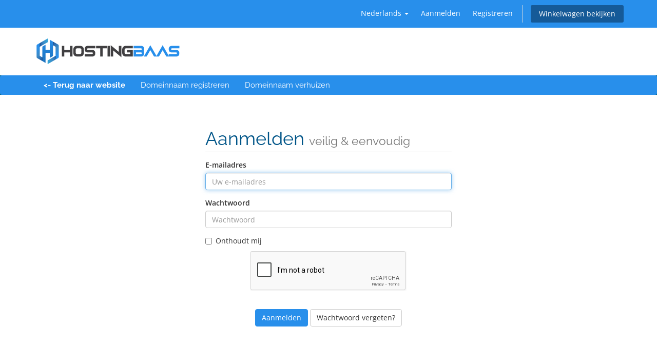

--- FILE ---
content_type: text/html; charset=utf-8
request_url: https://portaal.hostingbaas.nl/index.php/login
body_size: 17384
content:
<!DOCTYPE html>

<html lang="en">

<head>

    <meta charset="utf-8" />

    <meta http-equiv="X-UA-Compatible" content="IE=edge">

    <meta name="viewport" content="width=device-width, initial-scale=1">

    <title>Aanmelden - Hostingbaas</title>



    <!-- Styling -->
<link href="/assets/fonts/css/open-sans-family.css" rel="stylesheet" type="text/css" />
<link href="/assets/fonts/css/raleway-family.css" rel="stylesheet" type="text/css" />
<link href="/templates/six/css/all.min.css?v=8e0c27" rel="stylesheet">
<link href="/assets/css/fontawesome-all.min.css" rel="stylesheet">
<link href="/templates/six/css/custom.css" rel="stylesheet">

<!-- HTML5 Shim and Respond.js IE8 support of HTML5 elements and media queries -->
<!-- WARNING: Respond.js doesn't work if you view the page via file:// -->
<!--[if lt IE 9]>
  <script src="https://oss.maxcdn.com/libs/html5shiv/3.7.0/html5shiv.js"></script>
  <script src="https://oss.maxcdn.com/libs/respond.js/1.4.2/respond.min.js"></script>
<![endif]-->

<script type="text/javascript">
    var csrfToken = 'd08b0f6e63a8ed2666cfe6c8143acbb4d5a01444',
        markdownGuide = 'Markdown-gids',
        locale = 'en',
        saved = 'opgeslagen',
        saving = 'opslagen...',
        whmcsBaseUrl = "";
    var recaptcha = {"requiredText":"Vereist","siteKey":"6Lf252wUAAAAAExcSS-nUR9EKdnShl8jXKlH-mct","apiObject":"grecaptcha","libUrl":"https:\/\/www.google.com\/recaptcha\/api.js?onload=recaptchaLoadCallback&render=explicit"}</script>
<script src="/templates/six/js/scripts.min.js?v=8e0c27"></script>




    



</head>

<body data-phone-cc-input="1">






<section id="header">

        <div class="topbar">

    <div class="container">

            <ul class="top-nav">

            
                <li>

                    <a href="#" class="choose-language" data-toggle="popover" id="languageChooser">

                        Nederlands

                        <b class="caret"></b>

                    </a>

                    <div id="languageChooserContent" class="hidden">

                        <ul>

                            
                                <li>

                                    <a href="/index.php/login?language=arabic">العربية</a>

                                </li>

                            
                                <li>

                                    <a href="/index.php/login?language=azerbaijani">Azerbaijani</a>

                                </li>

                            
                                <li>

                                    <a href="/index.php/login?language=catalan">Català</a>

                                </li>

                            
                                <li>

                                    <a href="/index.php/login?language=chinese">中文</a>

                                </li>

                            
                                <li>

                                    <a href="/index.php/login?language=croatian">Hrvatski</a>

                                </li>

                            
                                <li>

                                    <a href="/index.php/login?language=czech">Čeština</a>

                                </li>

                            
                                <li>

                                    <a href="/index.php/login?language=danish">Dansk</a>

                                </li>

                            
                                <li>

                                    <a href="/index.php/login?language=dutch">Nederlands</a>

                                </li>

                            
                                <li>

                                    <a href="/index.php/login?language=english">English</a>

                                </li>

                            
                                <li>

                                    <a href="/index.php/login?language=estonian">Estonian</a>

                                </li>

                            
                                <li>

                                    <a href="/index.php/login?language=farsi">Persian</a>

                                </li>

                            
                                <li>

                                    <a href="/index.php/login?language=french">Français</a>

                                </li>

                            
                                <li>

                                    <a href="/index.php/login?language=german">Deutsch</a>

                                </li>

                            
                                <li>

                                    <a href="/index.php/login?language=hebrew">עברית</a>

                                </li>

                            
                                <li>

                                    <a href="/index.php/login?language=hungarian">Magyar</a>

                                </li>

                            
                                <li>

                                    <a href="/index.php/login?language=italian">Italiano</a>

                                </li>

                            
                                <li>

                                    <a href="/index.php/login?language=macedonian">Macedonian</a>

                                </li>

                            
                                <li>

                                    <a href="/index.php/login?language=norwegian">Norwegian</a>

                                </li>

                            
                                <li>

                                    <a href="/index.php/login?language=portuguese-br">Português</a>

                                </li>

                            
                                <li>

                                    <a href="/index.php/login?language=portuguese-pt">Português</a>

                                </li>

                            
                                <li>

                                    <a href="/index.php/login?language=romanian">Română</a>

                                </li>

                            
                                <li>

                                    <a href="/index.php/login?language=russian">Русский</a>

                                </li>

                            
                                <li>

                                    <a href="/index.php/login?language=spanish">Español</a>

                                </li>

                            
                                <li>

                                    <a href="/index.php/login?language=swedish">Svenska</a>

                                </li>

                            
                                <li>

                                    <a href="/index.php/login?language=turkish">Türkçe</a>

                                </li>

                            
                                <li>

                                    <a href="/index.php/login?language=ukranian">Українська</a>

                                </li>

                            
                        </ul>

                    </div>

                </li>

            
            
                <li>

                    <a href="/clientarea.php">Aanmelden</a>

                </li>

                
                    <li>

                        <a href="/register.php">Registreren</a>

                    </li>

                
                <li class="primary-action">

                    <a href="/cart.php?a=view" class="btn">

                        Winkelwagen bekijken

                    </a>

                </li></ul>

            </div></div>

    <div class="container">

<ul class="top-nav">

            
        </ul>

 
          
            <a href="https://hostingbaas.nl/" class="logo"><img src="/assets/img/logo.png" alt="Hostingbaas"></a>

        
            
    </div>

</section>



<section id="main-menu">



    <nav id="nav" class="navbar navbar-default navbar-main" role="navigation">

        <div class="container">

            <!-- Brand and toggle get grouped for better mobile display -->

            <div class="navbar-header">

                <a class="backto" href="https://hostingbaas.nl">&lt;- Terug naar  website</a>

                <button type="button" class="navbar-toggle" data-toggle="collapse" data-target="#primary-nav">

                    <span class="sr-only">Navigatie in-/uitschakelen</span>

                    <span class="icon-bar"></span>

                    <span class="icon-bar"></span>

                    <span class="icon-bar"></span>

                </button>

            </div>



            <!-- Collect the nav links, forms, and other content for toggling -->

            <div class="collapse navbar-collapse" id="primary-nav">



                <ul class="nav navbar-nav">



                        <li menuItemName="<- Terug naar website" class="" id="Primary_Navbar-<-_Terug_naar_website">
        <a href="https://hostingbaas.nl/">
                        <- Terug naar website
                                </a>
            </li>
    <li menuItemName="Domeinnaam registreren" class="" id="Primary_Navbar-Domeinnaam_registreren">
        <a href="https://portaal.hostingbaas.nl/cart.php?a=add&domain=register">
                        Domeinnaam registreren
                                </a>
            </li>
    <li menuItemName="Domeinnaam verhuizen" class="" id="Primary_Navbar-Domeinnaam_verhuizen">
        <a href="https://portaal.hostingbaas.nl/cart.php?a=add&domain=transfer">
                        Domeinnaam verhuizen
                                </a>
            </li>



                </ul>



                <ul class="nav navbar-nav navbar-right">



                    


                </ul>



            </div><!-- /.navbar-collapse -->

        </div>

    </nav>



</section>










<section id="main-body">

    <div class="container">

        <div class="row">



        
        <!-- Container for main page display content -->

        <div class="col-xs-12 main-content">

            

<div class="logincontainer">

    <div class="header-lined">
    <h1>Aanmelden <small>veilig & eenvoudig</small></h1>
    </div>

    
    <div class="providerLinkingFeedback"></div>

    <div class="row">
        <div class="col-sm-12">

            <form method="post" action="/index.php/login" class="login-form" role="form">
<input type="hidden" name="token" value="d08b0f6e63a8ed2666cfe6c8143acbb4d5a01444" />
                <div class="form-group">
                    <label for="inputEmail">E-mailadres</label>
                    <input type="email" name="username" class="form-control" id="inputEmail" placeholder="Uw e-mailadres" autofocus>
                </div>

                <div class="form-group">
                    <label for="inputPassword">Wachtwoord</label>
                    <input type="password" name="password" class="form-control" id="inputPassword" placeholder="Wachtwoord" autocomplete="off" >
                </div>

                <div class="checkbox">
                    <label>
                        <input type="checkbox" name="rememberme" /> Onthoudt mij
                    </label>
                </div>
                                    <div class="text-center margin-bottom">
                            <div class="text-center row">
        
                    <div id="google-recaptcha-domainchecker" class="form-group recaptcha-container"></div>
        
            </div>
                    </div>
                                <div align="center">
                    <input id="login" type="submit" class="btn btn-primary btn-recaptcha" value="Aanmelden" /> <a href="/index.php/password/reset" class="btn btn-default">Wachtwoord vergeten?</a>
                </div>
            </form>

        </div>
        <div class="col-sm-5 hidden">
                    </div>
    </div>
</div>


                </div><!-- /.main-content -->
                            <div class="clearfix"></div>
        </div>
    </div>
</section>

<section id="footer">
    <div class="container">
        <a href="#" class="back-to-top"><i class="fas fa-chevron-up"></i></a>
        <p>Copyright &copy; 2026 Hostingbaas. Alle rechten voorbehouden.</p>
    </div>
</section>

<div id="fullpage-overlay" class="hidden">
    <div class="outer-wrapper">
        <div class="inner-wrapper">
            <img src="/assets/img/overlay-spinner.svg">
            <br>
            <span class="msg"></span>
        </div>
    </div>
</div>

<div class="modal system-modal fade" id="modalAjax" tabindex="-1" role="dialog" aria-hidden="true">
    <div class="modal-dialog">
        <div class="modal-content panel-primary">
            <div class="modal-header panel-heading">
                <button type="button" class="close" data-dismiss="modal">
                    <span aria-hidden="true">&times;</span>
                    <span class="sr-only">Sluiten</span>
                </button>
                <h4 class="modal-title"></h4>
            </div>
            <div class="modal-body panel-body">
                Laden...
            </div>
            <div class="modal-footer panel-footer">
                <div class="pull-left loader">
                    <i class="fas fa-circle-notch fa-spin"></i>
                    Laden...
                </div>
                <button type="button" class="btn btn-default" data-dismiss="modal">
                    Sluiten
                </button>
                <button type="button" class="btn btn-primary modal-submit">
                    Indienen
                </button>
            </div>
        </div>
    </div>
</div>

<form action="#" id="frmGeneratePassword" class="form-horizontal">
    <div class="modal fade" id="modalGeneratePassword">
        <div class="modal-dialog">
            <div class="modal-content panel-primary">
                <div class="modal-header panel-heading">
                    <button type="button" class="close" data-dismiss="modal" aria-label="Close"><span aria-hidden="true">&times;</span></button>
                    <h4 class="modal-title">
                        Genereer wachtwoord
                    </h4>
                </div>
                <div class="modal-body">
                    <div class="alert alert-danger hidden" id="generatePwLengthError">
                        Voer een wachtwoord in dat uit 8 tot maximaal 64 tekens bestaat.
                    </div>
                    <div class="form-group">
                        <label for="generatePwLength" class="col-sm-4 control-label">Wachtwoord Lengte</label>
                        <div class="col-sm-8">
                            <input type="number" min="8" max="64" value="12" step="1" class="form-control input-inline input-inline-100" id="inputGeneratePasswordLength">
                        </div>
                    </div>
                    <div class="form-group">
                        <label for="generatePwOutput" class="col-sm-4 control-label">Gegenereerd Wachtwoord</label>
                        <div class="col-sm-8">
                            <input type="text" class="form-control" id="inputGeneratePasswordOutput">
                        </div>
                    </div>
                    <div class="row">
                        <div class="col-sm-8 col-sm-offset-4">
                            <button type="submit" class="btn btn-default btn-sm">
                                <i class="fas fa-plus fa-fw"></i>
                                Genereer nieuw wachtwoord
                            </button>
                            <button type="button" class="btn btn-default btn-sm copy-to-clipboard" data-clipboard-target="#inputGeneratePasswordOutput">
                                <img src="/assets/img/clippy.svg" alt="Copy to clipboard" width="15">
                                Kopiëren
                            </button>
                        </div>
                    </div>
                </div>
                <div class="modal-footer">
                    <button type="button" class="btn btn-default" data-dismiss="modal">
                        Sluiten
                    </button>
                    <button type="button" class="btn btn-primary" id="btnGeneratePasswordInsert" data-clipboard-target="#inputGeneratePasswordOutput">
                        Kopiëren naar klembord en invoegen
                    </button>
                </div>
            </div>
        </div>
    </div>
</form>

<!--Start of Tawk.to Script-->
<script type="text/javascript">
var Tawk_API=Tawk_API||{}, Tawk_LoadStart=new Date();
(function(){
var s1=document.createElement("script"),s0=document.getElementsByTagName("script")[0];
s1.async=true;
s1.src='https://embed.tawk.to/598af98cdbb01a218b4db823/default';
s1.charset='UTF-8';
s1.setAttribute('crossorigin','*');
s0.parentNode.insertBefore(s1,s0);
})();
</script>
<!--End of Tawk.to Script-->


</body>
</html>


--- FILE ---
content_type: text/html; charset=utf-8
request_url: https://www.google.com/recaptcha/api2/anchor?ar=1&k=6Lf252wUAAAAAExcSS-nUR9EKdnShl8jXKlH-mct&co=aHR0cHM6Ly9wb3J0YWFsLmhvc3RpbmdiYWFzLm5sOjQ0Mw..&hl=en&v=N67nZn4AqZkNcbeMu4prBgzg&size=normal&anchor-ms=20000&execute-ms=30000&cb=6f1ucaz8xoe3
body_size: 49477
content:
<!DOCTYPE HTML><html dir="ltr" lang="en"><head><meta http-equiv="Content-Type" content="text/html; charset=UTF-8">
<meta http-equiv="X-UA-Compatible" content="IE=edge">
<title>reCAPTCHA</title>
<style type="text/css">
/* cyrillic-ext */
@font-face {
  font-family: 'Roboto';
  font-style: normal;
  font-weight: 400;
  font-stretch: 100%;
  src: url(//fonts.gstatic.com/s/roboto/v48/KFO7CnqEu92Fr1ME7kSn66aGLdTylUAMa3GUBHMdazTgWw.woff2) format('woff2');
  unicode-range: U+0460-052F, U+1C80-1C8A, U+20B4, U+2DE0-2DFF, U+A640-A69F, U+FE2E-FE2F;
}
/* cyrillic */
@font-face {
  font-family: 'Roboto';
  font-style: normal;
  font-weight: 400;
  font-stretch: 100%;
  src: url(//fonts.gstatic.com/s/roboto/v48/KFO7CnqEu92Fr1ME7kSn66aGLdTylUAMa3iUBHMdazTgWw.woff2) format('woff2');
  unicode-range: U+0301, U+0400-045F, U+0490-0491, U+04B0-04B1, U+2116;
}
/* greek-ext */
@font-face {
  font-family: 'Roboto';
  font-style: normal;
  font-weight: 400;
  font-stretch: 100%;
  src: url(//fonts.gstatic.com/s/roboto/v48/KFO7CnqEu92Fr1ME7kSn66aGLdTylUAMa3CUBHMdazTgWw.woff2) format('woff2');
  unicode-range: U+1F00-1FFF;
}
/* greek */
@font-face {
  font-family: 'Roboto';
  font-style: normal;
  font-weight: 400;
  font-stretch: 100%;
  src: url(//fonts.gstatic.com/s/roboto/v48/KFO7CnqEu92Fr1ME7kSn66aGLdTylUAMa3-UBHMdazTgWw.woff2) format('woff2');
  unicode-range: U+0370-0377, U+037A-037F, U+0384-038A, U+038C, U+038E-03A1, U+03A3-03FF;
}
/* math */
@font-face {
  font-family: 'Roboto';
  font-style: normal;
  font-weight: 400;
  font-stretch: 100%;
  src: url(//fonts.gstatic.com/s/roboto/v48/KFO7CnqEu92Fr1ME7kSn66aGLdTylUAMawCUBHMdazTgWw.woff2) format('woff2');
  unicode-range: U+0302-0303, U+0305, U+0307-0308, U+0310, U+0312, U+0315, U+031A, U+0326-0327, U+032C, U+032F-0330, U+0332-0333, U+0338, U+033A, U+0346, U+034D, U+0391-03A1, U+03A3-03A9, U+03B1-03C9, U+03D1, U+03D5-03D6, U+03F0-03F1, U+03F4-03F5, U+2016-2017, U+2034-2038, U+203C, U+2040, U+2043, U+2047, U+2050, U+2057, U+205F, U+2070-2071, U+2074-208E, U+2090-209C, U+20D0-20DC, U+20E1, U+20E5-20EF, U+2100-2112, U+2114-2115, U+2117-2121, U+2123-214F, U+2190, U+2192, U+2194-21AE, U+21B0-21E5, U+21F1-21F2, U+21F4-2211, U+2213-2214, U+2216-22FF, U+2308-230B, U+2310, U+2319, U+231C-2321, U+2336-237A, U+237C, U+2395, U+239B-23B7, U+23D0, U+23DC-23E1, U+2474-2475, U+25AF, U+25B3, U+25B7, U+25BD, U+25C1, U+25CA, U+25CC, U+25FB, U+266D-266F, U+27C0-27FF, U+2900-2AFF, U+2B0E-2B11, U+2B30-2B4C, U+2BFE, U+3030, U+FF5B, U+FF5D, U+1D400-1D7FF, U+1EE00-1EEFF;
}
/* symbols */
@font-face {
  font-family: 'Roboto';
  font-style: normal;
  font-weight: 400;
  font-stretch: 100%;
  src: url(//fonts.gstatic.com/s/roboto/v48/KFO7CnqEu92Fr1ME7kSn66aGLdTylUAMaxKUBHMdazTgWw.woff2) format('woff2');
  unicode-range: U+0001-000C, U+000E-001F, U+007F-009F, U+20DD-20E0, U+20E2-20E4, U+2150-218F, U+2190, U+2192, U+2194-2199, U+21AF, U+21E6-21F0, U+21F3, U+2218-2219, U+2299, U+22C4-22C6, U+2300-243F, U+2440-244A, U+2460-24FF, U+25A0-27BF, U+2800-28FF, U+2921-2922, U+2981, U+29BF, U+29EB, U+2B00-2BFF, U+4DC0-4DFF, U+FFF9-FFFB, U+10140-1018E, U+10190-1019C, U+101A0, U+101D0-101FD, U+102E0-102FB, U+10E60-10E7E, U+1D2C0-1D2D3, U+1D2E0-1D37F, U+1F000-1F0FF, U+1F100-1F1AD, U+1F1E6-1F1FF, U+1F30D-1F30F, U+1F315, U+1F31C, U+1F31E, U+1F320-1F32C, U+1F336, U+1F378, U+1F37D, U+1F382, U+1F393-1F39F, U+1F3A7-1F3A8, U+1F3AC-1F3AF, U+1F3C2, U+1F3C4-1F3C6, U+1F3CA-1F3CE, U+1F3D4-1F3E0, U+1F3ED, U+1F3F1-1F3F3, U+1F3F5-1F3F7, U+1F408, U+1F415, U+1F41F, U+1F426, U+1F43F, U+1F441-1F442, U+1F444, U+1F446-1F449, U+1F44C-1F44E, U+1F453, U+1F46A, U+1F47D, U+1F4A3, U+1F4B0, U+1F4B3, U+1F4B9, U+1F4BB, U+1F4BF, U+1F4C8-1F4CB, U+1F4D6, U+1F4DA, U+1F4DF, U+1F4E3-1F4E6, U+1F4EA-1F4ED, U+1F4F7, U+1F4F9-1F4FB, U+1F4FD-1F4FE, U+1F503, U+1F507-1F50B, U+1F50D, U+1F512-1F513, U+1F53E-1F54A, U+1F54F-1F5FA, U+1F610, U+1F650-1F67F, U+1F687, U+1F68D, U+1F691, U+1F694, U+1F698, U+1F6AD, U+1F6B2, U+1F6B9-1F6BA, U+1F6BC, U+1F6C6-1F6CF, U+1F6D3-1F6D7, U+1F6E0-1F6EA, U+1F6F0-1F6F3, U+1F6F7-1F6FC, U+1F700-1F7FF, U+1F800-1F80B, U+1F810-1F847, U+1F850-1F859, U+1F860-1F887, U+1F890-1F8AD, U+1F8B0-1F8BB, U+1F8C0-1F8C1, U+1F900-1F90B, U+1F93B, U+1F946, U+1F984, U+1F996, U+1F9E9, U+1FA00-1FA6F, U+1FA70-1FA7C, U+1FA80-1FA89, U+1FA8F-1FAC6, U+1FACE-1FADC, U+1FADF-1FAE9, U+1FAF0-1FAF8, U+1FB00-1FBFF;
}
/* vietnamese */
@font-face {
  font-family: 'Roboto';
  font-style: normal;
  font-weight: 400;
  font-stretch: 100%;
  src: url(//fonts.gstatic.com/s/roboto/v48/KFO7CnqEu92Fr1ME7kSn66aGLdTylUAMa3OUBHMdazTgWw.woff2) format('woff2');
  unicode-range: U+0102-0103, U+0110-0111, U+0128-0129, U+0168-0169, U+01A0-01A1, U+01AF-01B0, U+0300-0301, U+0303-0304, U+0308-0309, U+0323, U+0329, U+1EA0-1EF9, U+20AB;
}
/* latin-ext */
@font-face {
  font-family: 'Roboto';
  font-style: normal;
  font-weight: 400;
  font-stretch: 100%;
  src: url(//fonts.gstatic.com/s/roboto/v48/KFO7CnqEu92Fr1ME7kSn66aGLdTylUAMa3KUBHMdazTgWw.woff2) format('woff2');
  unicode-range: U+0100-02BA, U+02BD-02C5, U+02C7-02CC, U+02CE-02D7, U+02DD-02FF, U+0304, U+0308, U+0329, U+1D00-1DBF, U+1E00-1E9F, U+1EF2-1EFF, U+2020, U+20A0-20AB, U+20AD-20C0, U+2113, U+2C60-2C7F, U+A720-A7FF;
}
/* latin */
@font-face {
  font-family: 'Roboto';
  font-style: normal;
  font-weight: 400;
  font-stretch: 100%;
  src: url(//fonts.gstatic.com/s/roboto/v48/KFO7CnqEu92Fr1ME7kSn66aGLdTylUAMa3yUBHMdazQ.woff2) format('woff2');
  unicode-range: U+0000-00FF, U+0131, U+0152-0153, U+02BB-02BC, U+02C6, U+02DA, U+02DC, U+0304, U+0308, U+0329, U+2000-206F, U+20AC, U+2122, U+2191, U+2193, U+2212, U+2215, U+FEFF, U+FFFD;
}
/* cyrillic-ext */
@font-face {
  font-family: 'Roboto';
  font-style: normal;
  font-weight: 500;
  font-stretch: 100%;
  src: url(//fonts.gstatic.com/s/roboto/v48/KFO7CnqEu92Fr1ME7kSn66aGLdTylUAMa3GUBHMdazTgWw.woff2) format('woff2');
  unicode-range: U+0460-052F, U+1C80-1C8A, U+20B4, U+2DE0-2DFF, U+A640-A69F, U+FE2E-FE2F;
}
/* cyrillic */
@font-face {
  font-family: 'Roboto';
  font-style: normal;
  font-weight: 500;
  font-stretch: 100%;
  src: url(//fonts.gstatic.com/s/roboto/v48/KFO7CnqEu92Fr1ME7kSn66aGLdTylUAMa3iUBHMdazTgWw.woff2) format('woff2');
  unicode-range: U+0301, U+0400-045F, U+0490-0491, U+04B0-04B1, U+2116;
}
/* greek-ext */
@font-face {
  font-family: 'Roboto';
  font-style: normal;
  font-weight: 500;
  font-stretch: 100%;
  src: url(//fonts.gstatic.com/s/roboto/v48/KFO7CnqEu92Fr1ME7kSn66aGLdTylUAMa3CUBHMdazTgWw.woff2) format('woff2');
  unicode-range: U+1F00-1FFF;
}
/* greek */
@font-face {
  font-family: 'Roboto';
  font-style: normal;
  font-weight: 500;
  font-stretch: 100%;
  src: url(//fonts.gstatic.com/s/roboto/v48/KFO7CnqEu92Fr1ME7kSn66aGLdTylUAMa3-UBHMdazTgWw.woff2) format('woff2');
  unicode-range: U+0370-0377, U+037A-037F, U+0384-038A, U+038C, U+038E-03A1, U+03A3-03FF;
}
/* math */
@font-face {
  font-family: 'Roboto';
  font-style: normal;
  font-weight: 500;
  font-stretch: 100%;
  src: url(//fonts.gstatic.com/s/roboto/v48/KFO7CnqEu92Fr1ME7kSn66aGLdTylUAMawCUBHMdazTgWw.woff2) format('woff2');
  unicode-range: U+0302-0303, U+0305, U+0307-0308, U+0310, U+0312, U+0315, U+031A, U+0326-0327, U+032C, U+032F-0330, U+0332-0333, U+0338, U+033A, U+0346, U+034D, U+0391-03A1, U+03A3-03A9, U+03B1-03C9, U+03D1, U+03D5-03D6, U+03F0-03F1, U+03F4-03F5, U+2016-2017, U+2034-2038, U+203C, U+2040, U+2043, U+2047, U+2050, U+2057, U+205F, U+2070-2071, U+2074-208E, U+2090-209C, U+20D0-20DC, U+20E1, U+20E5-20EF, U+2100-2112, U+2114-2115, U+2117-2121, U+2123-214F, U+2190, U+2192, U+2194-21AE, U+21B0-21E5, U+21F1-21F2, U+21F4-2211, U+2213-2214, U+2216-22FF, U+2308-230B, U+2310, U+2319, U+231C-2321, U+2336-237A, U+237C, U+2395, U+239B-23B7, U+23D0, U+23DC-23E1, U+2474-2475, U+25AF, U+25B3, U+25B7, U+25BD, U+25C1, U+25CA, U+25CC, U+25FB, U+266D-266F, U+27C0-27FF, U+2900-2AFF, U+2B0E-2B11, U+2B30-2B4C, U+2BFE, U+3030, U+FF5B, U+FF5D, U+1D400-1D7FF, U+1EE00-1EEFF;
}
/* symbols */
@font-face {
  font-family: 'Roboto';
  font-style: normal;
  font-weight: 500;
  font-stretch: 100%;
  src: url(//fonts.gstatic.com/s/roboto/v48/KFO7CnqEu92Fr1ME7kSn66aGLdTylUAMaxKUBHMdazTgWw.woff2) format('woff2');
  unicode-range: U+0001-000C, U+000E-001F, U+007F-009F, U+20DD-20E0, U+20E2-20E4, U+2150-218F, U+2190, U+2192, U+2194-2199, U+21AF, U+21E6-21F0, U+21F3, U+2218-2219, U+2299, U+22C4-22C6, U+2300-243F, U+2440-244A, U+2460-24FF, U+25A0-27BF, U+2800-28FF, U+2921-2922, U+2981, U+29BF, U+29EB, U+2B00-2BFF, U+4DC0-4DFF, U+FFF9-FFFB, U+10140-1018E, U+10190-1019C, U+101A0, U+101D0-101FD, U+102E0-102FB, U+10E60-10E7E, U+1D2C0-1D2D3, U+1D2E0-1D37F, U+1F000-1F0FF, U+1F100-1F1AD, U+1F1E6-1F1FF, U+1F30D-1F30F, U+1F315, U+1F31C, U+1F31E, U+1F320-1F32C, U+1F336, U+1F378, U+1F37D, U+1F382, U+1F393-1F39F, U+1F3A7-1F3A8, U+1F3AC-1F3AF, U+1F3C2, U+1F3C4-1F3C6, U+1F3CA-1F3CE, U+1F3D4-1F3E0, U+1F3ED, U+1F3F1-1F3F3, U+1F3F5-1F3F7, U+1F408, U+1F415, U+1F41F, U+1F426, U+1F43F, U+1F441-1F442, U+1F444, U+1F446-1F449, U+1F44C-1F44E, U+1F453, U+1F46A, U+1F47D, U+1F4A3, U+1F4B0, U+1F4B3, U+1F4B9, U+1F4BB, U+1F4BF, U+1F4C8-1F4CB, U+1F4D6, U+1F4DA, U+1F4DF, U+1F4E3-1F4E6, U+1F4EA-1F4ED, U+1F4F7, U+1F4F9-1F4FB, U+1F4FD-1F4FE, U+1F503, U+1F507-1F50B, U+1F50D, U+1F512-1F513, U+1F53E-1F54A, U+1F54F-1F5FA, U+1F610, U+1F650-1F67F, U+1F687, U+1F68D, U+1F691, U+1F694, U+1F698, U+1F6AD, U+1F6B2, U+1F6B9-1F6BA, U+1F6BC, U+1F6C6-1F6CF, U+1F6D3-1F6D7, U+1F6E0-1F6EA, U+1F6F0-1F6F3, U+1F6F7-1F6FC, U+1F700-1F7FF, U+1F800-1F80B, U+1F810-1F847, U+1F850-1F859, U+1F860-1F887, U+1F890-1F8AD, U+1F8B0-1F8BB, U+1F8C0-1F8C1, U+1F900-1F90B, U+1F93B, U+1F946, U+1F984, U+1F996, U+1F9E9, U+1FA00-1FA6F, U+1FA70-1FA7C, U+1FA80-1FA89, U+1FA8F-1FAC6, U+1FACE-1FADC, U+1FADF-1FAE9, U+1FAF0-1FAF8, U+1FB00-1FBFF;
}
/* vietnamese */
@font-face {
  font-family: 'Roboto';
  font-style: normal;
  font-weight: 500;
  font-stretch: 100%;
  src: url(//fonts.gstatic.com/s/roboto/v48/KFO7CnqEu92Fr1ME7kSn66aGLdTylUAMa3OUBHMdazTgWw.woff2) format('woff2');
  unicode-range: U+0102-0103, U+0110-0111, U+0128-0129, U+0168-0169, U+01A0-01A1, U+01AF-01B0, U+0300-0301, U+0303-0304, U+0308-0309, U+0323, U+0329, U+1EA0-1EF9, U+20AB;
}
/* latin-ext */
@font-face {
  font-family: 'Roboto';
  font-style: normal;
  font-weight: 500;
  font-stretch: 100%;
  src: url(//fonts.gstatic.com/s/roboto/v48/KFO7CnqEu92Fr1ME7kSn66aGLdTylUAMa3KUBHMdazTgWw.woff2) format('woff2');
  unicode-range: U+0100-02BA, U+02BD-02C5, U+02C7-02CC, U+02CE-02D7, U+02DD-02FF, U+0304, U+0308, U+0329, U+1D00-1DBF, U+1E00-1E9F, U+1EF2-1EFF, U+2020, U+20A0-20AB, U+20AD-20C0, U+2113, U+2C60-2C7F, U+A720-A7FF;
}
/* latin */
@font-face {
  font-family: 'Roboto';
  font-style: normal;
  font-weight: 500;
  font-stretch: 100%;
  src: url(//fonts.gstatic.com/s/roboto/v48/KFO7CnqEu92Fr1ME7kSn66aGLdTylUAMa3yUBHMdazQ.woff2) format('woff2');
  unicode-range: U+0000-00FF, U+0131, U+0152-0153, U+02BB-02BC, U+02C6, U+02DA, U+02DC, U+0304, U+0308, U+0329, U+2000-206F, U+20AC, U+2122, U+2191, U+2193, U+2212, U+2215, U+FEFF, U+FFFD;
}
/* cyrillic-ext */
@font-face {
  font-family: 'Roboto';
  font-style: normal;
  font-weight: 900;
  font-stretch: 100%;
  src: url(//fonts.gstatic.com/s/roboto/v48/KFO7CnqEu92Fr1ME7kSn66aGLdTylUAMa3GUBHMdazTgWw.woff2) format('woff2');
  unicode-range: U+0460-052F, U+1C80-1C8A, U+20B4, U+2DE0-2DFF, U+A640-A69F, U+FE2E-FE2F;
}
/* cyrillic */
@font-face {
  font-family: 'Roboto';
  font-style: normal;
  font-weight: 900;
  font-stretch: 100%;
  src: url(//fonts.gstatic.com/s/roboto/v48/KFO7CnqEu92Fr1ME7kSn66aGLdTylUAMa3iUBHMdazTgWw.woff2) format('woff2');
  unicode-range: U+0301, U+0400-045F, U+0490-0491, U+04B0-04B1, U+2116;
}
/* greek-ext */
@font-face {
  font-family: 'Roboto';
  font-style: normal;
  font-weight: 900;
  font-stretch: 100%;
  src: url(//fonts.gstatic.com/s/roboto/v48/KFO7CnqEu92Fr1ME7kSn66aGLdTylUAMa3CUBHMdazTgWw.woff2) format('woff2');
  unicode-range: U+1F00-1FFF;
}
/* greek */
@font-face {
  font-family: 'Roboto';
  font-style: normal;
  font-weight: 900;
  font-stretch: 100%;
  src: url(//fonts.gstatic.com/s/roboto/v48/KFO7CnqEu92Fr1ME7kSn66aGLdTylUAMa3-UBHMdazTgWw.woff2) format('woff2');
  unicode-range: U+0370-0377, U+037A-037F, U+0384-038A, U+038C, U+038E-03A1, U+03A3-03FF;
}
/* math */
@font-face {
  font-family: 'Roboto';
  font-style: normal;
  font-weight: 900;
  font-stretch: 100%;
  src: url(//fonts.gstatic.com/s/roboto/v48/KFO7CnqEu92Fr1ME7kSn66aGLdTylUAMawCUBHMdazTgWw.woff2) format('woff2');
  unicode-range: U+0302-0303, U+0305, U+0307-0308, U+0310, U+0312, U+0315, U+031A, U+0326-0327, U+032C, U+032F-0330, U+0332-0333, U+0338, U+033A, U+0346, U+034D, U+0391-03A1, U+03A3-03A9, U+03B1-03C9, U+03D1, U+03D5-03D6, U+03F0-03F1, U+03F4-03F5, U+2016-2017, U+2034-2038, U+203C, U+2040, U+2043, U+2047, U+2050, U+2057, U+205F, U+2070-2071, U+2074-208E, U+2090-209C, U+20D0-20DC, U+20E1, U+20E5-20EF, U+2100-2112, U+2114-2115, U+2117-2121, U+2123-214F, U+2190, U+2192, U+2194-21AE, U+21B0-21E5, U+21F1-21F2, U+21F4-2211, U+2213-2214, U+2216-22FF, U+2308-230B, U+2310, U+2319, U+231C-2321, U+2336-237A, U+237C, U+2395, U+239B-23B7, U+23D0, U+23DC-23E1, U+2474-2475, U+25AF, U+25B3, U+25B7, U+25BD, U+25C1, U+25CA, U+25CC, U+25FB, U+266D-266F, U+27C0-27FF, U+2900-2AFF, U+2B0E-2B11, U+2B30-2B4C, U+2BFE, U+3030, U+FF5B, U+FF5D, U+1D400-1D7FF, U+1EE00-1EEFF;
}
/* symbols */
@font-face {
  font-family: 'Roboto';
  font-style: normal;
  font-weight: 900;
  font-stretch: 100%;
  src: url(//fonts.gstatic.com/s/roboto/v48/KFO7CnqEu92Fr1ME7kSn66aGLdTylUAMaxKUBHMdazTgWw.woff2) format('woff2');
  unicode-range: U+0001-000C, U+000E-001F, U+007F-009F, U+20DD-20E0, U+20E2-20E4, U+2150-218F, U+2190, U+2192, U+2194-2199, U+21AF, U+21E6-21F0, U+21F3, U+2218-2219, U+2299, U+22C4-22C6, U+2300-243F, U+2440-244A, U+2460-24FF, U+25A0-27BF, U+2800-28FF, U+2921-2922, U+2981, U+29BF, U+29EB, U+2B00-2BFF, U+4DC0-4DFF, U+FFF9-FFFB, U+10140-1018E, U+10190-1019C, U+101A0, U+101D0-101FD, U+102E0-102FB, U+10E60-10E7E, U+1D2C0-1D2D3, U+1D2E0-1D37F, U+1F000-1F0FF, U+1F100-1F1AD, U+1F1E6-1F1FF, U+1F30D-1F30F, U+1F315, U+1F31C, U+1F31E, U+1F320-1F32C, U+1F336, U+1F378, U+1F37D, U+1F382, U+1F393-1F39F, U+1F3A7-1F3A8, U+1F3AC-1F3AF, U+1F3C2, U+1F3C4-1F3C6, U+1F3CA-1F3CE, U+1F3D4-1F3E0, U+1F3ED, U+1F3F1-1F3F3, U+1F3F5-1F3F7, U+1F408, U+1F415, U+1F41F, U+1F426, U+1F43F, U+1F441-1F442, U+1F444, U+1F446-1F449, U+1F44C-1F44E, U+1F453, U+1F46A, U+1F47D, U+1F4A3, U+1F4B0, U+1F4B3, U+1F4B9, U+1F4BB, U+1F4BF, U+1F4C8-1F4CB, U+1F4D6, U+1F4DA, U+1F4DF, U+1F4E3-1F4E6, U+1F4EA-1F4ED, U+1F4F7, U+1F4F9-1F4FB, U+1F4FD-1F4FE, U+1F503, U+1F507-1F50B, U+1F50D, U+1F512-1F513, U+1F53E-1F54A, U+1F54F-1F5FA, U+1F610, U+1F650-1F67F, U+1F687, U+1F68D, U+1F691, U+1F694, U+1F698, U+1F6AD, U+1F6B2, U+1F6B9-1F6BA, U+1F6BC, U+1F6C6-1F6CF, U+1F6D3-1F6D7, U+1F6E0-1F6EA, U+1F6F0-1F6F3, U+1F6F7-1F6FC, U+1F700-1F7FF, U+1F800-1F80B, U+1F810-1F847, U+1F850-1F859, U+1F860-1F887, U+1F890-1F8AD, U+1F8B0-1F8BB, U+1F8C0-1F8C1, U+1F900-1F90B, U+1F93B, U+1F946, U+1F984, U+1F996, U+1F9E9, U+1FA00-1FA6F, U+1FA70-1FA7C, U+1FA80-1FA89, U+1FA8F-1FAC6, U+1FACE-1FADC, U+1FADF-1FAE9, U+1FAF0-1FAF8, U+1FB00-1FBFF;
}
/* vietnamese */
@font-face {
  font-family: 'Roboto';
  font-style: normal;
  font-weight: 900;
  font-stretch: 100%;
  src: url(//fonts.gstatic.com/s/roboto/v48/KFO7CnqEu92Fr1ME7kSn66aGLdTylUAMa3OUBHMdazTgWw.woff2) format('woff2');
  unicode-range: U+0102-0103, U+0110-0111, U+0128-0129, U+0168-0169, U+01A0-01A1, U+01AF-01B0, U+0300-0301, U+0303-0304, U+0308-0309, U+0323, U+0329, U+1EA0-1EF9, U+20AB;
}
/* latin-ext */
@font-face {
  font-family: 'Roboto';
  font-style: normal;
  font-weight: 900;
  font-stretch: 100%;
  src: url(//fonts.gstatic.com/s/roboto/v48/KFO7CnqEu92Fr1ME7kSn66aGLdTylUAMa3KUBHMdazTgWw.woff2) format('woff2');
  unicode-range: U+0100-02BA, U+02BD-02C5, U+02C7-02CC, U+02CE-02D7, U+02DD-02FF, U+0304, U+0308, U+0329, U+1D00-1DBF, U+1E00-1E9F, U+1EF2-1EFF, U+2020, U+20A0-20AB, U+20AD-20C0, U+2113, U+2C60-2C7F, U+A720-A7FF;
}
/* latin */
@font-face {
  font-family: 'Roboto';
  font-style: normal;
  font-weight: 900;
  font-stretch: 100%;
  src: url(//fonts.gstatic.com/s/roboto/v48/KFO7CnqEu92Fr1ME7kSn66aGLdTylUAMa3yUBHMdazQ.woff2) format('woff2');
  unicode-range: U+0000-00FF, U+0131, U+0152-0153, U+02BB-02BC, U+02C6, U+02DA, U+02DC, U+0304, U+0308, U+0329, U+2000-206F, U+20AC, U+2122, U+2191, U+2193, U+2212, U+2215, U+FEFF, U+FFFD;
}

</style>
<link rel="stylesheet" type="text/css" href="https://www.gstatic.com/recaptcha/releases/N67nZn4AqZkNcbeMu4prBgzg/styles__ltr.css">
<script nonce="wqBBTFZusPMyyXs35H8RFw" type="text/javascript">window['__recaptcha_api'] = 'https://www.google.com/recaptcha/api2/';</script>
<script type="text/javascript" src="https://www.gstatic.com/recaptcha/releases/N67nZn4AqZkNcbeMu4prBgzg/recaptcha__en.js" nonce="wqBBTFZusPMyyXs35H8RFw">
      
    </script></head>
<body><div id="rc-anchor-alert" class="rc-anchor-alert"></div>
<input type="hidden" id="recaptcha-token" value="[base64]">
<script type="text/javascript" nonce="wqBBTFZusPMyyXs35H8RFw">
      recaptcha.anchor.Main.init("[\x22ainput\x22,[\x22bgdata\x22,\x22\x22,\[base64]/[base64]/[base64]/[base64]/[base64]/[base64]/[base64]/[base64]/[base64]/[base64]/[base64]/[base64]/[base64]/[base64]\x22,\[base64]\\u003d\x22,\x22w5zDo2/DiMOswqh3w6UJG2nCinU/[base64]/[base64]/ayx0WMOcw4w+BCLCi8OBBcOOw7QJcGrDrhfCm1HCm8KxwoDDvGN/VFs9w4dpCxzDjQtYwq0+F8KRw4PDhUTCm8Otw7FlwoHCjcK3QsKdS1XCgsOew5PDm8OgWMOAw6PCkcKAw40XwrQzwp9xwo/[base64]/CvBzCknHCp1fDosK8OA8Sw4NPw64YAsKoe8KSNxlUJBzCjQXDkRnDhXbDvGbDq8KTwoFfwpvCisKtHGvDpirCm8KVIzTCm3/DtsKtw7kjPMKBEH4Tw4PCgF/DhwzDrcKeY8OhwqfDsQUGTkLCiDPDi1rCtDIARyDChcOmwo4rw5TDrMK4Vw/CsQZ0KmTDrcKCwoLDpnHDlsOFETHDp8OSDEZfw5VCw6zDlcKMYWbClsO3OxoqQcKqA1XChzDDgMORPFzCnjIyJcK/wo/[base64]/Du8O/CxXDlcKJHFNwFsOfw7/CtMO/wq3CmgjChMOeBXrCqsKGw6Y1wo/[base64]/ClTR2aCZOwotRAMKGwo4aG8KNwobDimDDrDkcw73DlXl6wq9oNF1Rw4jCmsKqOmjDrcOYFMOgY8OvfMODw7rCvF/DlMKmW8OrKkLDmxvCg8Okw4DCug5tX8OnwoppHipNYEXCq24/VsKaw65YwoMjWVbCkEDCoWsfw4xJwojDgsOjw57CvMOrMGYAwo8RU8OHOXQ0Vh7CmEYcdxRiw487Z2ISa2QgPkBMX2wPw4s6VkDCh8OgCcOxwqXDiVPDmcOUQMK7dFckw43DrMKRQkYXwropNMKdw7/CpFDDncKaflfCkMKHw4/[base64]/w4DCtcO/wrbCtzl+wqXDr8OxwrN9w7MBw5ArMHUbw6jDpcKiLRrCs8OUSBPDpmDDtMOBEmJOwqMrwrpPw61kw73Dpikiw7Q/AsOAw4UPwrvDuid+b8OHwpTDncOOH8KraAB8XWI5WgrCqcONa8ObNcKpw58BZMOKB8OdWsKqOMKlwrHClTvDqgp0aybCp8K0QBjDvMOHw6HCtMOFbCLDqMOnUgV4YH3Di0ZnwoTCn8KAasOEWsOyw7/[base64]/wrloW8Kvw7bCq3FHZcOvwqNEIsOuwpp5w6nCsMKKSj/Ci8KfG2TDrHxKw4grcMKKV8OeFsKswoo/w57Crzp7w70pw5smw6kzwqRuAMKyHXF9wr1swop/IwvCtMOJw5jCgCUDw4lWXMKqw5nDu8KDBzBvw5jDshnChgDDsMOwQDQ/wp/ClUImw6HCgxtdZ3bDk8KBw5kewr/ChsKOw4d4wrFHGMO9woHDiWnCmsOBw7nDvcOZwrsYw5Y2OWLDhD0+w5ZDw65jHx3Cry4pG8OySxQtWiTDg8KpwrTCuXHCv8Oew75fP8KhI8K9wo46w7LDgMOac8KIw74Kw4ojw5UDWCvDpy9owrsiw7oBwrnDlcO2D8Ovwo7DrTMjw69mZ8O/[base64]/Dhy/CqU0gWMOSw53CnMKkKEJ5wpYzwrzCrCoVeFzCvDUAwpplwp9MWmRmP8OQwpPCh8KYw4BkwqXDjMORCmfCjMOzw4p/wpvCljHCvsOAHDrCjsKww7gPw4kSwo3DrMK3woACw5zCgUzDp8O1wqczND7CnsKGb2LDrnUdSR7ClsOaKcKyRMOYw4lVMsKEwphUQnZfCyTCrRwGGhFGw5cGUV0zAyMPMmYiw70Qw6gSwp4SwqnCuSk6w6U5w4tdHMOPw4MlEMKcdcOswop1w7F/SFVRwoBRCcKGw6JDw6bDhFc/[base64]/[base64]/[base64]/DMKVSFxzTil0Lm1gCsOlVsKNw5rCl8KqwqAbw5/CtcOjw51eW8O7RMOyW8Oxw7glw6HCisOIwprDgMK5wqIlGW7CqnHCscO5ClvCvcKNwojDrxLCuhPDgcO1wqhRHMOcdcOSw7LChwrDjxhkwoDDm8KXUMOXw5nDmMO9wqV2BMOfw7/DksOgdMKgwrR6SsKoKxjDu8Klw5TCuzYcw7nDpsOTZl/Dt3TDs8KBw55Cw68OC8Kiw7ZTUcOoYD3CvMKEHj3CvErDmwENRMOHaUXDp0jCqxPCqXrCgzzCo0oQQcKjbcKCw4fDpMKEwpjDnivDqU/ChGjCo8KjwoMtNAvDpxLCpAzDrMKiKcOsw7dXwo81UMK/[base64]/CuMKRNHxgGcOsYcKtJEQTw6ApwoZQw4oRwqMvwqLChQ/Dh8ONIMKmw5BBw7vCt8K9asKvw7vDkhEhcT/DiRfCqsKaHMOqP8KJJDtpw5EEw5rDrloZw6XDnH5WRMORcGvCkcOICcOMIVhnGMKWw7MPwqI7w4PDkUHDhgtqwocvSHnDncO7wo3DjMOxw5oTQ30bw7REwpzDqsOzw7Y9wqEfw5/ChWE0w68xw4pOw6tjw5VEw6TDm8KVEHHDonldwossRAYZw5jCmsOXL8OrNGfDiMOSc8KcwpnDssO0A8KOw7bCqcOowq5Gw50WLcK7w60cwrAELxFbdGhvC8KLe2bDucK+K8OxacKaw6Q0w6doFAUTZMOdwqrDrSEPYsK/wqbCtsOgwoTCmSltwo3DgG1VwpBpw5oHwq3DiMONwpwVLMK+M1o5VjnCuTBbw5ZaIEdpw4PCicKWwonCl1UDw7/DqMOgACHCpcOYw7rDmcOnwrPDqHfDv8KZZ8OcEsK1w4jCkcK/w73DicKQw5vCgMORwrVVegMywoTDj27CgQ9lRsKKdMOuwqLCu8OGwpc8wr3CscKAw4Q/S3ZGUAAPwqZFw4bCgMKeecKEA1PCiMKLwpvDlcOOI8OmVMO9FMK0JcO8Zw/[base64]/CuTh+wr7Cgx/DtMKxwrMUHMOfw6vCnwsVG33DsxxIL1HDpUtPw4HCj8O5w6p5aB8HHMOIwq7DvcOLKsKZw5tJwrMGQcOpwqwrc8K0BGIwNypnwoPCrMO5woPCm8OQFwYPwocrCcKXRUrCpW/[base64]/DkzU/a3PCn1txw6QKFWfDqMO9DcOewpvCk2/[base64]/FWPDuXrCpChiwrkycTPCkcOMwrV2S8Opw7XCiV7CjnzCuhNwW8OdUsOiaMOHGTgUBnhuwpArwo3Dsg8uGMKMwr7DrcKtwrlOVMOAFMKSw44Jw40SIMKDw6bDpSfDvxLCh8OxRjDDpsK/[base64]/SsKWw7pHK2LCrsOrG1vCpUNVwpkIwo5qw75ICwQswrjDgMKGYAXDvyocwqnCnylTU8ONw7DClsKrw5N6w6h0UMOJdnbCuAnClk0kG8Kgwo4Nw5zDiyw/w4p1QcO2w7rDpMOWVQbCvUwFwpHDsB9/wqgza17Cvg7CtsKkw6LCt1zCqwvDjTFadcKZwprCi8Kbw7zCgTl6w6fDuMOTLCDClcOgw4jCt8OUTQwYwo3CkwQQFH8ww7bDvsO4wrPCqwRoK2XDihjDqcKGJ8KBW1BQw7DCqcKdO8KQwrNFw4xiw7/CoWDCtW0/exnDksKqJMKow4Iew63Ds3LDswQSwojCjGbCu8KQBGIvPi5lakrDoydhwpbDpzrDrMKkw5rDlgrDlsOWPcKIwqbCqcOJPsKSCQ7DtyYKRMOtTmzDk8OpCcKsKMKww5zChsOKw489w4HCkhbCq2lHJkUZLBnDlm3DmsKJQcOkwrvDlcKcw7/CsMKLwoJ9BgEOeCw1QGYNeMOCwqLCiRfDs2QCwrshw6bDlcK1w5g6w5bCrMKpUT8cw5otUcKXeAjCpcO5IMKTXDVBw4jDoFHDt8O/bksNM8OwwqzDsTcGwrfDqsOfw6xHw7/CnwhjNMKXY8OvJ0bDgsKHYExDwqMYbcO0AmfDpXh3w6MywqorwolhShrDrT3CjHPCtxnDm2jDlMOWDiVFQDs6wr3Ds0Yvw6LCtMOBw6Q1wqnDt8O6WG5Sw7RIwp1weMKTCmPClwfDksKSeU9gNGDDr8K/VQzCvigdw6wBw4YbJSkfBWfCpsKNZXjCr8KRWcK1Q8OXwoN/VMKaenYcw4XDr1/DnUYuwqIiU1kTwqtQwqjDoE3DuRo7TmEqw6HDucKjw54mwpUSNsK4woUNwrnCv8OLwqzDszjDksOIw6jCj1AiPyLCr8Oyw6dFbMOZw4lvw4/[base64]/DpsKvNU1hwqoZw4k2T8KNwrpMIMKyw4/[base64]/DmcKaw4p8wovDsAXCqCklwp7CtcKbw4zCpA8SwqzDo3nCkcOgb8Kow6/Di8KqwqHDhVcJwoJFw4/[base64]/CoxtAw7bCiAHCncOtT8KTHWcve8KtwrNRw54Cd8OsZ8OuYHXDocK0F3Atw4XDhGpCGsKCwqvCjsOSw5fDtsK1w7pTw74Vwr5Qw7x1w4/Ct3pDwqJtOT/[base64]/Cr3tow63Dl8K4w7nCg8KwSMOGHMKqw69Twqg6dHbCoygVFXwbw5XDmCE/wrrCiMKww6MrQX9VwojCh8KBZ1nCvsK0F8KSFyLDlEkYewzDhcOpQRFnRMKZIWzCqcKBL8KUPy/DnHQKw7vDrMOJOsOxwrvDpAbDr8KqZW/[base64]/[base64]/Clk7CsjTDn8OIw4vCu8ObwrhSQ8OXPDBOZlVXKgfCkx/CuwTCv2PDuF0sO8K+OMK/wqTClhzDv3fDqMKTQgfDi8KrO8OOwp/DhcK5CcODOMKAw7g2Gm8Ww5DDtFnCtMKww77CkGzCjnjDkSkYw6/Cr8OXwokWesKswrPCsjLCmcOMMQPDrcOgwrs/[base64]/Cq8KQFA5JHTXCvcORZsOFD2McfUDDtsOITG97NkgWwqNIwpAkL8OMw5lfw4vDknpEYlrDqcK8w5MnwpM8CDFAw7fDkMKbNMK9dD3DpcOrw7TCvsOxw5bDoMKaw7rCuAbDt8OIwpAFwqLDlMKlN07DtXhLbMO/[base64]/[base64]/CtMKVbh/Cp8OYGGrCnnoWBMKyQMO2wpjCjcKYwqnDqlfDn8K3wrpQXMOLwoZ6wqDCtGDCsSnDmMKnFRDCjjXCrcOvCGLCtsO5w4/CiG5oGcO8VSHDicK8R8O8XMKYw40cwpNSwr7CjMKjwqbDk8KOwpgAwonCkcO6wrXDsDTDo1FuXyJqbRxgw6ZiY8O7w7h0worDs1o2UEbCq19Xw6NCwpY6wrfDpS3DmkIEwrLDrFYGw5/DtRzDvVNxwoEBw6wvw5QzQy/CscKRdMK7woDCmcOow5pewpZNcjAEeB5VdwHCgCQHUsOvw7TCtCE9FybCqCsGbMKww7HDnsKVWsOLwqRWw6wlw5/Co0Jnw4Z+NhR0eTlXPMO9OcKPw7JGwqfCtsOswr5JUsO9wrBsVMOrw40ufCsCwqU6w4/CuMO0LcOcwpLDocOkw6zCt8OqfGYiO33CiRUjaMOLwoPDiC7Dgh3DtwPCqcOPwp4xLw/Di1/Dj8O2ScOqw5w2w6kiw5zCjsOZwp9wARTDlE9bcCUnwrTDlcKiK8OuwprCtxNuwqURQzLDmcO5QsOGAsK1TMKhw5TCtFYIw4PCiMK1wohNwqDCu2nDtcKwSMOWw4FpwqrCuzXCmUh3cRTCkMKjwoRPCm/DvGvDo8KLUWvDjXU9ETDDnCDDusKLw75gRxVvU8Ouw6HCkzVYwqDCpMOWw6gGwpdhw4oHwroKacOawr3DjMKEw54hK1dIScKIK1bClcOoHcKQw5Ubw6Y2w45mbG89wpXCj8OIw57DrlQow7t8wpgmw4IgwpXDr3nCoQvDqsKHTAjDn8Odfm/[base64]/TmwYw77DkkPDmcOtw4/CqMKLdsOrw4kpNB5Ew4EpGVxBMzZvM8ObFTPDtcK9Rg9bwo49wpHDocKwSMKwQinCihNtw60LMFLCsHs7esOnwrLCik/CqF9ncMOrchRfwofDjkQkw7ssQsKewo3CrcOKJsO3w6zCmFTDuUB4w4lEwpHDlsOXwoJ9WMKsw4nDi8ONw6YrPMK3fsO5MBvClDHCrMOCw5Q3V8OIEcK/w6oBB8Ktw7/CqlsAw4/[base64]/DnzPCqcKwfWM1SQxvwq8/a3Izw7XCnxTChDzDhwHCqgVyMcKcE2wVw4FywozDq8Kdw4bDm8OvTj9bw7bDoQ5Mw50ufyYceAnCgBLCvm/[base64]/Du8Kfw7TDkVjCgknCiDZNK8OwdcKnDFDDnMOAw4xLw48oRGzCpiHCuMO0w6zCoMKCwq3DpcKiwqrCnV7DhD5ECXbCuiBLw5HDicOqNFptCwgswpnCsMODwoxuWsOcT8K1PyQEw5LDiMOSw5vDjMKpazLDnMO1w4l7w7/CpS8xEMOHw5BsHCrDgsOpFsOdZlTCgDkISkJSaMOYeMKdwoMIEcOIwpDCnhM/w7/CoMOBwqDDrcK+wr/CuMKtR8OEAsOpw44vV8OwwpUIBMOZw5TCpcKPfMOGwoE7JMK0woxCwrfCicKLKMOTB17CqggtYMK5wpsTwqMrw4Bfw6cPwpTCjzYEW8KoAcOIwpgVwojDk8OWDMKTcD/[base64]/CvkwDw7bCosK0w7fDmsK2wrN+woBZwrrCg8KRw4DDg8OYH8KzRmPDicKdVMOWDl7DmMK8IFHClMOdGHHCkMKyQMOLasOVwpQhw7cUwqVwwrTDoBfCncOKScOsw6zDuxLDsiU/FFTDrVEMR3zDqiTCtUvDvCzCgMKWw4dtw4TCqsOywoZ9w4QnAWxiwrkDLMObUsOuAcOewocow6szw57DjTLDtcKqVcKow5HCusOaw5Jqb0bCihXCosObwrnDuQU/ZiRawpJVEcKSw6FXc8ODwqlywpJ8fcO/CSlswpTCpcKaD8Oxw4RQZQbDnl3Cmi7DonANQ0vCq3DDtMOzb1tYw75nwo/CpUhxGiEjTsOdOA3Dj8KlRsOAwrJBf8OAw6w0w5rDssODw4Q5w7IIwpBEXcOBw745L0XDlDgGwokjw5PCssOZPjY6U8OITy7Dj2/CmAxXCik3wqJmwqLCoibDogjDsXlywq/CkEXDmGBiwr4Ww5nCshXDiMK2w4RlC1Y3GsKww7PCqsOiw4bDicKJwp/CmWx6QsK5w6Jyw6fCssKRAVohwpDDq0N+QMK2wqzDpMOjAsO8w7M7cMO4UcKabk0Aw5IgP8Kvw5HCrj/CjMO2bgIVYBwTw57CtzBtw7HDuR5RAMKywodCFcOuw5zDlwrDsMOHwpXCqQ5ddnXDssOjMHfDs0RhPBHDhMOwwq7Du8OLwq7DuyjChMKEdUPCgsKcw4kPw6fDqD1hw5ktQsKtUMK3w6/DqMKMch45w4/CglVPNGYhQcKUw6MQa8OLworDml/[base64]/Ch8KwJip1QHzCncK6wqjDj8KfQ8OWAsOrw63CqhrDncKaGmvCvcKiAcO4wpXDnMOPYDPClDPDpH/DjcO0ZMOeMsO7WsOswq8LG8O6wqDCn8KtASjCjgsYwqrCkXEXwoJDwo3DocK1w4QQBcK1wrXDmkrDtkDDmsKHIl9dVMO3w5/Cq8KpGXRrw4/CjMKUwqthMsO9w4nDhFdUw5HDoldpw6rDuWRlwqpxDcOjw60/w4dvdsK7QnrCgwVOfMKHwqbCicOPw47CuMOAw4dFThvCrMOQwpPCnRlGWMOdw65Ga8Oqw4UPZMOXw4fDhwJDwp52wrTCm3xeKsKYwpvDlcOUFcKLwqTDpMKsXMOOwrDCoHJVUWhfWwbCgcKow5p9bcKnBxVPwrHDtyDCpTjDgXM/dsKhw7cVesKywq8twrDDjcK3ND/[base64]/Cr8K3MsO2wq0JwpByw6ENwp5bwqHCgWzCuFbCkhnCuy/DrB1zZcOSK8K0cV7DjHnDnhwCOsKUwqXCvsKdw78RWsOpLsOnwoDCm8KYA0rDssOMwpo0wpRFw53CqsOkbUrCkcKlLsOpw4bCpMK8w7k5wpohWgnDgsOBJl3Cii3DslAxSRt5IsOqw4PCkmNxJ23CvMKuIMO+HsO1Sx0SUhk7NCPDk2LDmcOrwo/CmMKJwqs4w6LDkR3DuhrCsw/ChcO0w6vCqsOtwocAwp8FDxtJM3EOw5jCmkrDny3DkD/CvsKdYTsmYAlxwqsAwrhfUcKzw4c6RkPCksO7w6vCl8KePsOLbcOZw4rCv8OrwojDhjLCk8OXw6DDucKXGUw6wp/DtcO4wo/DkAJew5vDpcKKw5DDkysuw5k8LcO0dDzCoMOkw5kmHcK4KFzDiSxfPF0qQ8Kaw5wfcBXDkTXDgBhoY1U7USTCmcOlwqPCvm3CpnY3dS1Uwo4GHFAdwqPCm8KPwo1gw5x5w67DicKAwpZ7w5xHwqfDpS3CmAbCkMKuwq/DrBDCqkTDo8KGwq12w5AawodBL8KTwqPDgy8PaMOyw40dU8OYO8OlZ8O9QxdZHcKCJsOnZ3kKRmlJw6h2w6vDsHN9TcKOGkgzwodjM1TCjjHDk8OZwoQHwr/Cq8KkwqHDuH/Dp0ZmwqooYMOQw5lEw77DlsOjCcKXwr/CkyYKw5ZPEMORw7QwWyNOw6jDiMOaMsOlw6dHRhzCucK5W8KPwofDv8OHw5sjVcOSwqnCgsO/fcKqdF/DgcKqwofDuSXDqRrCvsOkwoXCgMOzVcO4wqjCnMONWGXCtnvDkRfDn8OSwq9IwoPDjQQCw413wpJtFsKIwqjDrlDCpMKDOcObLBJ1T8KbXxfDgcOIKQg0MsKTCMOkw6h4w4nCuSxOJMOJwrcUYAnDlMKBw4XDisOmw6R/w63DgE03XMOpw4xuZTrDv8KFXcOWwpDDs8OjZMOCYcKBwp9FQ3Zrwq/DhygzZ8OHwozCsToQVsKKwpdbwqYNHDdNwoF+EWQcwqcxw5s/WBswwqDDiMKuw4JIwqo6Uw3DtMO4Zw3DksKsd8O/wpXDni4qa8KQwrRdwq86w45NwrMJd0nDrRHClsOoBsKbwp8ydsOzw7PCrMOiw692wqg2ZGM2wqbDv8KlH3lgExTCh8Oswrkiw6g6BlkLwq7Dm8KBw5XDnh/[base64]/FzdqBcKvecOfAcKjwprChE/CsinCgjocwrnCthDCgk0SSsKnw5XClcKew43Co8O9w4TCrcOhSsKPwrjDhUrCsj/Ds8OYEsKiNMKNLglow7nDjHfDhcO8LcOOUcK1PC0rYsOQacOtZhHDsgpCSMK5w7XDv8O5w4LCtXEaw5Yqw7Yqw7xewr3CkyPDni8Uw6TDhQDCmcO/dwo8w61Rw6I/[base64]/Dik7Ch8OnCG4kbRY6CGnDnTjDisKPH8KJHMKpQHnCrWEpcFc8NMOfwqRtw5bCuwMMBVF/JMOTwrtzZGdcSQhJw79twqUlBHtfKcKIw4tUwqIqHUZiCGVnLxnCk8KEGlc2wpzCpcKHKMKZKnrDgwTCrRY5eALDp8KaU8K8UcOSwoXDrEfDhjxnw5nDkyvCsMOmwo45VsOAw7l9wqkrwqfDl8Olw7TCk8KkN8OwEAwOAsK/AHoBb8KPw77DjwLCrMOUwr3ClsOOCSLDqAs2X8O6LiPCgcK6CMOKR1/DpMOoQcOeIsKEwr/DqRoNw4FrwoTDl8O4wopoZgrDl8O+w7IxNy5dw7FQPsOkFgvDt8OBbFJyw43CvEsZNMOfYXLDksOKw6jCkAHCtmnCoMOWw5bCm2cFY8K3Gl/CsGvDp8Kqw5IrwrDDp8OBwr0wL3/DjgxFwrsmOsKib3tffMKwwrhYecOZwofDkMO2a0DCjMKpw6DCgjjDgMOHw4/Dt8Kew54swp4gF3Zkw4HDuQ1rScOjw5DCi8OvGsO9w6rDn8O3woFYFg9AAMKjZ8KewpssDsOwEsOxUsOow6/DvH/ChlLDpcOPwrLCnMKzw75MOcOFw5PDmHcmX2rCuyJnw4gRwod7w5vCokHDrMOfw4vDrQ5lwqjCusKqKw/[base64]/[base64]/RG3CkGPCm8KOLUlAPwoKKnPCvsOcwpcjw4vDs8KjwrgWWBQPbRolccO2JcO6w69PKcKiw5cewothw4fDh1nDiQTCp8O9Gmc4wprDsjUOwoPCg8KFw5FNw6lHScK9wpEQCMKdw7snw6jDj8KIaMOBw4/CmsOiH8KHSsKLUcOzEQfCvxHDlhZkw5PCgRN+IHzCj8OICcKpw6VmwrQ4UMObwqHDq8KeWAXDowtTw6zDvx3DjEIIwoBBw6HCs38Ibhgaw6HDgWNhwo3Dg8K+w6Ifw6A5w6DCo8OrXgRgUS3Dq1QPBcO/fMKhXWrCrMKiZ2ogw7XDpsO9w4/DjFHDu8KPRE4xwpJCw4HDuEvDrsOlw6zCocKzwp3Dp8K0wrdfeMKVHX5QwpkaSUxvw5ZnwrPCpsOCw49AOsK3bMO/[base64]/Dr8KPb8O/cxtqw5Z1wo0Hw4cmw7cGwovDnxfCoHHCrsOGwq5FFVFywonDvsKibMOPW2RpwrkwYhg2FsKcUUJFVMOxIsOJw6bDrMKkB0jCisKjQS1CdHhLw7nChTbDilzDlV05cMKfWSjDjXlmRcKEHcOEHsOmw4/DvcKEaEAww73CgsOkw6sZGj9zWmPCqQJ/[base64]/S8KvJVhlZThewrQswoJkw5RzwqLCh1rDkW/DtiB5w4nDoXsGw6IudWtcw7vDii/DtsKdUSNSOnjDrm7CtsKzDH/Ct8OEw7BjBw0Hwoo/[base64]/DmCZsw6oySsKKMTUoJMOlw4DDpsO4wrrDkcOVaMO2wpArQMKYw5rDu8OXwozCm2VQV17DgFkkwoPCsT/DrHQHwoktFsOPwpDDnsOcw6/[base64]/w5rCnMOBFgDCqMKpwqfDp0bDom/Di8OFayIjSMOGw4Nmw67DjFLDjMKdU8KsThXDt3DDjsKjAMO5L24Pw6BHLcOAwqkDB8OdNzJlwqfCl8OXwqZzwqghd0bDnkouworCnsKcwpbDlMKowoN/[base64]/Ck8OOw6bDjg4UI1nDl2s7wpnCtcK5Y8KXwovDqlLClcKFwrHCicKJCkXCk8OiIFh5w7lmGzjCn8KYw6PDp8O3BFsuwqYPworDiGUAwptsUUrClH54w77DnhXDsjXDscKkbhLDvcOSwqLDu8OCw4kWZXMBw4U/[base64]/NcO1w5DDjlzDiMOsw4htJcOqw4LCvSpCwpfCusOGwoQ6JwsGa8O4XTPCnHILwqMjw6LCgjHCgx3DjsKNw6ctwr3DlUTCiMK3w5/CuCzDq8OPdcOSw6FTQlTCgcKKQ3oKwp5pw6nCoMKGw7nCv8OYV8KkwpIbTi3DnMKkW8Klb8OaKsO7wq3CuwDChMKHw4fCv0hcGmYow59MbCfCjMKhD1RnNUxCw6Z/w5/CicObFg7DhMOXTGTDvcOrw47ChF3CssOoZMKZLcKHwqhVwoIgw5/DqBXCs3bCrsK4w5xkXk0tPMKFwoTDjVzDiMKnJhjDl0AawoPClcOWwpEZwpvCrMO8wqDDjjHDlXc/c2bCgQcANsKIVcOVw64lSMKUVMOeQHMlw7DDs8O2RhLDksK3wpwuDHnDvcK0wp1gwpsscsOwE8KuTQrClQM/KsKFw7TClwp8fsK2BcO2w7NoZ8Opwp9RE2Mjwq8sMHbCqMO8w7RZYBTDui5SODbDjykjLsO7wonDrxA1wp3DgcKMw5YPBMKgw6bDqcOgO8Oxw7/CjAXDvk07TsKzw6gSw55wbcKpwoIRecKcw5zCm2gKBxrDqCo3eXlOw4jCilPCpsKtw63DlXpVPcKrRCbCnwvDsUzDn1rDkAfDkcKKw47DsjRiwqQPKMOswo3CgF/DmsOYfsO+wr/DsSAzNUTDhcOow6jDlXErbUjDncOVJMKlw40vwpXCuMKbXFfCkljDlTXCnsKYwqHDlk1vVMOqMsOTAMKbwpUOwpzCmCPDsMOrw4kBX8KvZcKhW8KTW8Oiw5lcw6B/wrR0VcK8wrzDiMKGwotpwqvDuMKlw6xRwpEXwqImw4/DjmxGw5gsw5jDhcK5wqDCkCzCgFTCuVXDtSXDkMOZwq/DmsKhw5BcBQQ+AEBMcmvCoSTDqcKpw7bCqsKPHMK2w6tDbxnCn0orUC7DhlN7ccOEKsOrDx/ClT7DmwLCg1LDpxzCo8ONL0Zqw5XDgMOsL2zCp8KxNsO2wpd0w6DDjsO1wpLCpcOyw7zDrsO4NMK1VXjDkMKvTnZMw4bDgSLCqMKCCcK7wqFIwo/CqMKXw7cjwqrCrVcXJMOiw60QDX1lUnwXc382RsO0w65EUyHDgljClSk/HCHCtMObw5hvZHFiwoEpeFxcERsgw5JGw7dVwoA+wprDpjXDpHbDqBvCrRDCr1VqQ245YUTDpSd8QMKrwonDhVPDn8KjQcO0O8O8w7DDqsKCFMKzw6B6w4HDkSjCpcKoXD8UADA6wr0RMQMTw5wBwrt/XcK8EMOPwrQ5EUjCjibDs13CmsOGw4hWcktGwo3Dm8KiO8O5O8K5w5fCh8KXaF1RIjzCm1LCsMKTeMOaXsKlAmvCrMKFQMKoXcKpLcK/[base64]/GsO+PBfDl07ClcOcw7zDhVPCjMKpBMKmw7rCvB4hCCrCrgMowo7DkcK2ZsOOTcKIHsKow7jDvnvCk8OVwpzCsMK0DzNkw5LCocKWwqvCiEQDRsOow7fCoBZYwoDCucKHw7/[base64]/[base64]/CgWTCssKTwq3DgMOuw64cw63CsxRgwot0woPDr8K/QgQ/IsKDdMKAQ8OKwqbDqsOiw7jDk1fDkglnOMOwF8Kec8K/FcO/w63DsF82wrTCoE5kw5I2w5QjwpvDuMOhwrbDqw7DsWvCh8OvamzDpDDCjsOFHH56w4hdw5/Dp8OLw7JZACDCkMOGGUV+EE8YFsOwwrddwqNCLHR4w65Awp3CiMOkw5nDlMOyw6FlL8Kvw7xaw7PDhMOUw6dnYcOIWzDDtMOJwohLCMK6w6rDgMO0XMKDw65aw51/w5JxwrvDr8KPw64kw6HCgEXDkxs9wrXDt2vCjzpZD1DConfDp8Ouw7bCji3DnMK2w47Co2/ChMOne8OHw6DCksOrOgRPwo/DtcKUaG7DulFOwq/[base64]/w4vDvA7Cg0zDkTwFwpnClmEywrrCtH0pCzvDt8KNw6FgwpUwZGfCjnd3wrTCsGA5FWLDmcOew6PDmClEbMKFw4I5w5DClcKCwrzCpMOSMcKgwqMZIMOHbsKHaMObHHQtwo/DhcKpLcOiIxpELsO3FTbDk8Olw518BRPDlkTCmjXCucOjw4zDsAnCpnLCqsOswqZnw5hMwqczwpzCvMK6w63ClT5aw5Z/RXTCg8KNwr5zR1BcYTRrRTzDicKGUHM8KyUTacOhacKPPsKXK0zDscOvPx/Du8KyJcKaw4jDsDNfNBAXwo02QcOIwpLCiQJnAsK/fRbDmMOQwqthwq4iIsOvUjfDh0DDlSYCw6Z4wonDg8OIwpLCvnY0CGFdU8OmC8OnKMOLw6XDhCdKwqnCsMOwbi0ie8OmH8OwwpnDusOaaBnDr8OGw7c/w5w1eCfDr8KsOQHCuF9/[base64]/wrnCoMOWBwrDjcKyw5IUGsO0ATnDpBHDicO6w6HChTDCpsKeAwzCgWLDrytASsOVw4svw6Qaw7AVwosgwq8gaSNiIkAQUMK0w6TCjcK4bQ3DpD3CgMO2w5lqwonCicKydxjCv35zS8OHPMO1DTvDqAQAP8O2DDzCmGHDgn8Gwq91eG/DjyM8w7YsXRrDtmjCtsK1QgjDnWvDvXTDtMKfMXo2PFJnwoIbwoYVwrFdZVAAw7/Cj8Oqw5jDgCRIwrw2w43Cg8O5w5B0woDDjcOrfSZdwr5wMT1fwqnCilZ/csO9wrLCr1JMM1zCrEpcw5nCo2pew5nCosOfaipaeRHDrT7CkTAuaDYHw5V+wp4EJsOLw5fCrcO3Rlsjwp5nXhrCu8Ovwp0UwqtZwqrCnH7Ch8KUBCLCgmNQZMOhbwvDjicHOsKOw4JwPFBXX8O9w4JxLsKfYMOHQ2F+Dw3CusOVfMKedVfCssKFFDrCn1/CpC4iwrPDhE1XEcK6wpvDuyMKHD5vw7HDl8OcOA06EMKJTcK0w6/DvCjDssK7aMO7w6tqwpTCscKUwqPColzDn1rCoMOxwoDCpxXComrCp8O3w7EYw6c6wqZqck4hw53DksOqw5gawqzCisKVWMOow4p/LsOZwqc6e0jDpk5Gwq8Zw7M/[base64]/CuC3DvsO2w7JEEkDCtcKlZUTDisKJw7o0w4VywqFaKH/[base64]/DgG3DsFrCuXEmwoUQRMOiw7fCs8O4w58JwojDvsOjZA9zw7pRUMOhf254woY8w77DnVtQLw/CijnDmsKxw49oRMOfwoYdw60Ew53DusKDK3JcwobClVIQf8KIBcKhLMORw4rCgFguPcKkw6TCnMOqAFNewozDqsKUwrlfbsOGw4vDrihHUnvDuknDrMOmw4wVw6LCgsKGwo/DszbDtgHCkRDDi8O/woVgw4hKB8KwwoJFEyMdNMKUN3NhBcK6woJUw5XCpRLDt1fDl3fDq8KJwqvCuELDl8KVwqDDjkjDlsOpw7jCpzM5w5MJw7pkw4c4U1otR8Kpw4Mtwp7DicOAwr3DgcK/ezjCr8K0aFUcQcK2e8O4DsK4wp1wJsKOwrMxIAfDn8K6w7DCmEl8wqXDpSLDpj/CoTo1DGpLwoLDrkrCqsKodsOJwq0rI8KKMsKKwp3CsA9NVGgXIsKOw7UZwptzwrERw6DDiQXCncOCw4Yww5zCsEgOw4s4a8OTH2nCicKwwpvDqVXDhcKJworCki1Cwqhewr4Swrh1w4FDAMKFGQPDnETCvcOsCmbCsMKvwo3CucOvCSULw6HDlTJfRm3DuV/DuHIbwqhBwrDDu8OIVjlawpYoYMKoGEjDtFBtKsKzw6vClHTCr8K+wqtYfBnCrgFxF1/DrH4Uw4DDhG9sw4/[base64]/[base64]/CoMKlPX/DhcOhw6DDlgbDosOyLE3DoMOVwrfCkA/[base64]/DicOfw6wUw5JJw4fDjcKbQcK5ScOzHsKDXcK/w7cMaVPDk3TDvsK/[base64]/DoD/Dqi4xw4IcBcO8wpJjwqfDusOIwqYZYzsKwqPChMOFbW/Cp8KhUMKcw58bw58YL8OaA8O3DMKkw6w0UsKxEnHCpGAPWH47w5vDqCAtw7nDncOhd8OWa8KowrjCo8OgNUnCiMO6OEVqw6/CrsK0bsKweFDCk8KXV3PDvMK9wo4/wpF3wo3Dh8OQWHFccMOGSVHCoElkAsKGGwvCo8KSwqlhay/CpUbCiHrDoTbDuj4yw7JJw5PCi1jCsA1NQsKAeGQBwrvCt8KsEmrCm3bCj8KDw6VHwoc6w68iYDLCgCDChsKdwrQgwq8lcFd8w44EZMOXQ8OsecO7wq50woXDgCEnw43DksKuRkPCssKmw7w3wr/[base64]/[base64]/CmGE1w5owZTvDngvDisKHEMO0w5LDkwRKOWTDnnzDiF7DqMOICcK3w4PDpTvCrzTDvcOWMGcWdsOXCMOnbj8bIAN3wobCpWhCw7rCs8KPwq06w5PCicKywqU2OVsaKcOhw5TCtAA6HsO3GG8pGCY\\u003d\x22],null,[\x22conf\x22,null,\x226Lf252wUAAAAAExcSS-nUR9EKdnShl8jXKlH-mct\x22,0,null,null,null,1,[21,125,63,73,95,87,41,43,42,83,102,105,109,121],[7059694,556],0,null,null,null,null,0,null,0,1,700,1,null,0,\[base64]/76lBhn6iwkZoQoZnOKMAhnM8xEZ\x22,0,0,null,null,1,null,0,0,null,null,null,0],\x22https://portaal.hostingbaas.nl:443\x22,null,[1,1,1],null,null,null,0,3600,[\x22https://www.google.com/intl/en/policies/privacy/\x22,\x22https://www.google.com/intl/en/policies/terms/\x22],\x221XYOPLLh0VEoSSL50IGSzn4sMm9DC9a5ReuVKTFQIlU\\u003d\x22,0,0,null,1,1770072579091,0,0,[109,252,129,180],null,[99],\x22RC-haEHvgLsHesAPA\x22,null,null,null,null,null,\x220dAFcWeA5ZuDhcvJFIUEyfTXMFR7CNpcBzlQe3uzcj_o7fAO77NABJq8zf11txlbBQa0hcpV3ZMYwSM1Gec6XyhOIz1YkMJkwVLA\x22,1770155379151]");
    </script></body></html>

--- FILE ---
content_type: text/css
request_url: https://portaal.hostingbaas.nl/templates/six/css/custom.css
body_size: 3011
content:
/* *****************************************************

    ** Custom Stylesheet **

    Any custom styling you want to apply should be
    defined here.

***************************************************** */
.form-group.prepend-icon.custom .form-control:last-child {
    display: none!important;
}
.btn-social {padding-left: 12px;}
.logincontainer.with-social .col-md-offset-2 {
    margin-left: 0;
}
.navbar-main {background-color: #288feb;}
.btn-primary {
    color: #fff;
    background-color: #288feb;
    border-color: #288feb;
}
.btn-primary:hover {
    color: #fff;
    background-color: #414042;
    border-color: #414042;
}
.navbar-main li.account {
    background-color: #155a98;
}
.navbar-main .navbar-nav>.active>a, .navbar-main .navbar-nav>.active>a:focus, .navbar-main .navbar-nav>.active>a:hover, .navbar-main .navbar-nav>.open>a, .navbar-main .navbar-nav>.open>a:focus, .navbar-main .navbar-nav>.open>a:hover, .navbar-main .navbar-nav>li>a:focus, .navbar-main .navbar-nav>li>a:hover {
    color: #eee;
    background-color: #155a98;
}
ul.top-nav>li.primary-action>a.btn {
    background-color: #155a98;
}
.cart-sidebar, #order-standard_cart .cart-sidebar, #order-standard_cart .sidebar-collapsed {
    display: none;
}
#order-standard_cart .cart-body {
    width: 100%!important;
}
div#order-standard_cart {
    padding-bottom: 0;
}
#paymentGatewaysContainer label.radio-inline {
    padding: 6px;
}
section#header .logo img {
    max-height: none;
}
li#Primary_Navbar-\<-_Terug_naar_website {
    font-weight: bold;
}
.topInfo {
    list-style: outside none none;
    margin: 0;
text-align: center;
    padding-left: 0;

}
.topInfo li {
    color: white;
    font-size: 14px;
}
.topInfo li {
    display: inline-block;
    line-height: 50px;
    margin-left: 30px;
}
.topInfo li span i, .topInfo li i {
    margin-right: 15px;
}
.topbar
{    background-color: #288feb;}
section#header{padding-top: 0; padding-bottom: 20px;}
.topbar .container {
    margin-bottom: 20px;
    padding: 10px;
}
ul.top-nav>li>a {
    color: white;}
    ul.top-nav {
    margin-top: 0;
}

@media (max-width: 426px){
    ul.top-nav li.primary-action {
        border-left: 0px;
        padding-left: 0px;
        padding-top: 2px;
    }
    li#Primary_Navbar-\<-_Terug_naar_website {display:none;}
}

@media (max-width: 412px){
    ul.top-nav li {
        float: right;
    }
    
    ul.top-nav li.primary-action {
        display: block;
        border-left: 0px;
        padding-left: 0px;
        padding-top: 5px;
    }
}
a.backto {
    position: relative;
    float: left;
    padding: 9px 10px;
    margin-left: 15px;
    margin-top: 8px;
    margin-bottom: 8px;
    background-color: transparent;
    background-image: none;
    border: 1px solid transparent;
    border-radius: 4px;
    color: white;
    font-weight: bold;
}
body {
    background-color: unset;
}
section#footer {
    background-color: #273444;
    color: white;
}
@media (min-width: 768px){
.container>.navbar-header {display:none;}
}